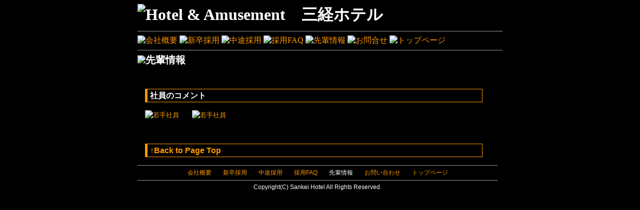

--- FILE ---
content_type: text/html
request_url: http://sankei-hotel.co.jp/obog.html
body_size: 4276
content:
<!DOCTYPE HTML PUBLIC "-//W3C//DTD HTML 4.01 Transitional//EN" "http://www.w3.org/TR/html4/loose.dtd">
<html>
<head>
<meta http-equiv="Content-Type" content="text/html; charset=shift_jis">
<meta name="robots" content="noarchive">
<title>先輩情報 | 三経ホテル</title>
<meta name="description" content="三経ホテル 先輩情報">
<meta name="keywords" content="ホテル,新卒採用,中途採用,就職,転職,接客業,サービス業">
<link href="css_js/common.css" rel="stylesheet" type="text/css">
<link href="css_js/tag_class.css" rel="stylesheet" type="text/css">
<script language="JavaScript" type="text/javascript" src="css_js/rollover.js"></script>
<script language="JavaScript" type="text/javascript" src="css_js/backtotop.js"></script>
<script src="http://www.google-analytics.com/urchin.js" type="text/javascript"></script>
<script type="text/javascript">
<!--
_uacct = "UA-645008-7";
urchinTracker();
//-->
</script>
<style type="text/css">
<!--
.style2 {
	font-size: 24px;
	font-weight: bold;
	color: #FF0000;
}
-->
</style>
</head>

<body onLoad="MM_preloadImages('image/navi/outline02.gif','image/navi/graduate02.gif','image/navi/career02.gif','image/navi/faq02.gif','image/navi/senpai02.gif','image/navi/contact02.gif','image/navi/home02.gif')">

<div id="container">

  <div id="header">
    <h1><img src="image/logo.gif" alt="Hotel &amp; Amusement　三経ホテル" width="155" height="50"></h1>
    <hr size="1">
    <ul>
      <li><a href="outline.html" onMouseOut="MM_swapImgRestore()" onMouseOver="MM_swapImage('outline','','image/navi/outline02.gif',1)"><img src="image/navi/outline01.gif" alt="会社概要" name="outline" width="100" height="20" border="0"></a></li>
      <li><a href="graduate.html" onMouseOut="MM_swapImgRestore()" onMouseOver="MM_swapImage('graduate','','image/navi/graduate02.gif',1)"><img src="image/navi/graduate01.gif" alt="新卒採用" name="graduate" width="100" height="20" border="0"></a></li>
      <li><a href="career.html" onMouseOut="MM_swapImgRestore()" onMouseOver="MM_swapImage('career','','image/navi/career02.gif',1)"><img src="image/navi/career01.gif" alt="中途採用" name="career" width="100" height="20" border="0"></a></li>
      <li><a href="faq.html" onMouseOut="MM_swapImgRestore()" onMouseOver="MM_swapImage('faq','','image/navi/faq02.gif',1)"><img src="image/navi/faq01.gif" alt="採用FAQ" name="faq" width="100" height="20" border="0"></a></li>
      <li><a href="obog.html" onMouseOut="MM_swapImgRestore()" onMouseOver="MM_swapImage('senpai','','image/navi/senpai02.gif',1)"><img src="image/navi/senpai01.gif" alt="先輩情報" name="senpai" width="100" height="20" border="0"></a></li>
      <li><a href="inquiry.html" onMouseOut="MM_swapImgRestore()" onMouseOver="MM_swapImage('contact','','image/navi/contact02.gif',1)"><img src="image/navi/contact01.gif" alt="お問合せ" name="contact" width="100" height="20" border="0"></a></li>
      <li><a href="index.html" onMouseOut="MM_swapImgRestore()" onMouseOver="MM_swapImage('home','','image/navi/home02.gif',1)"><img src="image/navi/home01.gif" alt="トップページ" name="home" width="100" height="20" border="0"></a></li>
    </ul>
    <hr size="1">
  </div>

  <div id="main">
    <h2><img src="image/pagetop_obog.jpg" alt="先輩情報" width="720" height="220"></h2>
    <p>&nbsp;</p>
	<h3>社員のコメント</h3>
    <p align="left"><a href="obog_shinsotsu.html"><img src="image/shinsotsu.jpg" alt="若手社員" width="311" height="89" border="0"></a>　　<a href="obog_tyuuto.html"><img src="image/tyuuto.jpg" alt="若手社員" width="311" height="89" border="0"></a></p>
    <p align="left"><a href="http://job.mynavi.jp/11/pc/search/corp65108/obog.html" target="_blank">    </a></p>
    <p align="left">&nbsp;</p>
    <h3><a href="#" onclick="backToTop(); return false">↑Back to Page Top</a></h3>
  </div>
  <div id="footer">
    <hr size="1">
    <ul>
      <li><a href="outline.html">会社概要</a></li>
      <li><a href="graduate.html">新卒採用</a></li>
      <li><a href="career.html">中途採用</a></li>
      <li><a href="faq.html">採用FAQ</a></li>
      <li>先輩情報</li>
      <li><a href="inquiry.html">お問い合わせ</a></li>
      <li><a href="index.html">トップページ</a></li>
    </ul>
    <hr size="1">
    <p>Copyright(C) Sankei Hotel All Rights Reserved.</p>
  </div>
  
</div>
</body>
</html>


--- FILE ---
content_type: text/css
request_url: http://sankei-hotel.co.jp/css_js/common.css
body_size: 1660
content:
/* トップページ以外のレイアウトを定義 */

body {
	color: #FFFFFF;
	background-color: #000000;
	text-align: center;
}

div#container {
	width: 730px;
	margin-right: auto;
	margin-left: auto;
}

div#container2 {
	width: 730px;
	margin-right: auto;
	margin-left: auto;
}


/* 上部ヘッダー */
div#header {
	list-style-type: none;
	text-align: left;
}

	/* ヘッダーのナビゲーションはリスト化、インライン表示、画像なので余白はなくす */
	div#header ul,
	div#header li {
		display: inline;
		margin: 0px;
		padding: 0px;
		list-style-type: none;
	}

	div#header p {
		margin-top: 0px;
		padding: 0px;
	}

/* メインコンテンツ部分 */
div#main {
	font-family: "メイリオ", Meiryo,"ヒラギノ角ゴ Pro W3","Hiragino Kaku Gothic Pro", Osaka,"ＭＳ Ｐゴシック", Verdana, sans-serif;
	width: 720px;
	font-size: 13px;
	line-height: 1.5em;
	color: #FFFFFF;
	text-align: left;
}
	
	/* 左右に寄らないための余白 */
	div#main p {
		margin-right: 50px;
		margin-left: 15px;
	}
	
	div#main h3 {
		margin-right: 30px;
		margin-left: 15px;
	}

/* 下部フッター */
div#footer {
	font-family: "メイリオ", Meiryo,"ヒラギノ角ゴ Pro W3","Hiragino Kaku Gothic Pro", Osaka,"ＭＳ Ｐゴシック", Verdana, sans-serif;
	clear: both;
	width: 720px;
	font-size: 12px;
}

	/* フッターのナビゲーションはリスト化、インライン表示、テキストのため右側にマージンを設定 */
	div#footer ul,
	div#footer li {
		display: inline;
		margin-right: 20px;
		list-style-type: none;
	}
	
	div#footer p{
		margin: 0px;
		padding: 0px;
	}

/* リンクの色と挙動 */
a:link,
a:visited {
	color: #FF9900;
	text-decoration: none;
}
a:hover,
a:active {
	color: #CCFF66;
	text-decoration: underline;
}

#nav-drawer {
	display:none;
  }

--- FILE ---
content_type: text/css
request_url: http://sankei-hotel.co.jp/css_js/tag_class.css
body_size: 1590
content:
/* タグの再定義と汎用クラスの設定 */

h1 {
	margin-top: 0px;
	margin-bottom: 10px;
	padding: 0px;
}

h2 {
	margin-top: 10px;
	margin-bottom: 10px;
	padding: 0px;
}

h3 {
	font-size: 16px;
	font-weight: bold;
	padding-top: 3px;
	padding-bottom: 3px;
	padding-left: 5px;
	border-left-width: 5px;
	border-left-style: solid;
	border-left-color: #FF9900;
	border-top-width: 1px;
	border-right-width: 1px;
	border-bottom-width: 1px;
	border-top-style: solid;
	border-right-style: solid;
	border-bottom-style: solid;
	border-top-color: #FF9900;
	border-right-color: #FF9900;
	border-bottom-color: #FF9900;
}

h4 {
	font-size: 14px;
	font-weight: bold;
	margin-left: 15px;
	border-left-width: 5px;
	border-left-style: solid;
	border-left-color: #CCCC00;
	padding-left: 5px;
	padding-top: 3px;
	padding-bottom: 3px;
	border-bottom-width: 1px;
	border-bottom-style: solid;
	border-bottom-color: #CCCC00;
	width: 620px;
}

dl {
	margin-left: 25px;
}
	dt {
		font-weight: bold;
		border-left-width: 5px;
		border-left-style: solid;
		border-left-color: #66FF00;
		padding-left: 5px;
		padding-top: 1px;
		padding-bottom: 1px;
	}
	
		dd {
			margin-bottom: 15px;
			margin-left: 12px;
			margin-right: 50px;
		}
		

.float_l {
	float: left;
	padding-right: 20px;
}

.clear {
	clear: both;
	padding-top: 20px;
}

.name {
	font-size: 15px;
	font-weight: bold;
}

/* テーブルのテキストを中央揃えにするためのクラス */
.tablecenter {
	text-align: center;
}


.ml20 {
	margin-left: 20px;
}

/* テーブルの段落要素の左右マージンはなくす */
table p {
	margin-right: 0px!important;
	margin-left: 0px!important;
}
